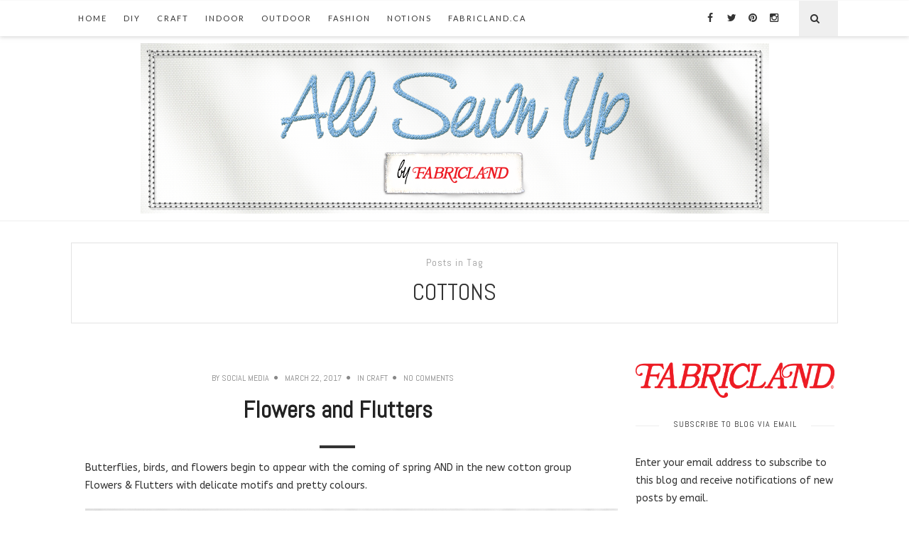

--- FILE ---
content_type: text/html; charset=UTF-8
request_url: https://blog.fabricland.ca/tag/cottons/
body_size: 14686
content:
<!doctype html>
<!--[if lt IE 7]> <html class="no-js lt-ie9 lt-ie8 lt-ie7" lang="en-US"> <![endif]-->
<!--[if IE 7]>    <html class="no-js lt-ie9 lt-ie8" lang="en-US"> <![endif]-->
<!--[if IE 8]>    <html class="no-js lt-ie9" lang="en-US"> <![endif]-->
<!--[if IE 9]>    <html class="no-js lt-ie10" lang="en-US"> <![endif]-->
<!--[if gt IE 8]><!--> <html class="no-js" lang="en-US"> <!--<![endif]-->

<head>
<meta http-equiv="Content-Type" content="text/html; charset=UTF-8" />
<meta charset="UTF-8">
<meta name='viewport' content='width=device-width, initial-scale=1, maximum-scale=1, user-scalable=no' />

<link rel="profile" href="https://gmpg.org/xfn/11" />
<link rel="pingback" href="https://blog.fabricland.ca/xmlrpc.php" />
<link rel="alternate" type="application/rss+xml" title="Fabricland Canada RSS Feed" href="https://blog.fabricland.ca/feed/">

<link rel="shortcut icon" href="https://blog.fabricland.ca/wp-content/uploads/logo.png" type="image/x-icon"><link rel="icon" href="https://blog.fabricland.ca/wp-content/uploads/logo.png" type="image/x-icon"><link id="jeg-font-cuztomizer" href="https://fonts.googleapis.com/css?family=ABeeZee%3A400%2C400italic%2C700%7CAbel%3A400%2C400italic%2C700%7CLato%3A400%2C400italic%2C700&subset=latin,latin-ext" rel="stylesheet" type="text/css"><meta name='robots' content='index, follow, max-image-preview:large, max-snippet:-1, max-video-preview:-1' />

	<!-- This site is optimized with the Yoast SEO plugin v24.5 - https://yoast.com/wordpress/plugins/seo/ -->
	<title>Cottons Archives - Fabricland Canada</title>
	<link rel="canonical" href="https://blog.fabricland.ca/tag/cottons/" />
	<meta property="og:locale" content="en_US" />
	<meta property="og:type" content="article" />
	<meta property="og:title" content="Cottons Archives - Fabricland Canada" />
	<meta property="og:url" content="https://blog.fabricland.ca/tag/cottons/" />
	<meta property="og:site_name" content="Fabricland Canada" />
	<meta name="twitter:card" content="summary_large_image" />
	<meta name="twitter:site" content="@fabriclandON1" />
	<script type="application/ld+json" class="yoast-schema-graph">{"@context":"https://schema.org","@graph":[{"@type":"CollectionPage","@id":"https://blog.fabricland.ca/tag/cottons/","url":"https://blog.fabricland.ca/tag/cottons/","name":"Cottons Archives - Fabricland Canada","isPartOf":{"@id":"https://blog.fabricland.ca/#website"},"primaryImageOfPage":{"@id":"https://blog.fabricland.ca/tag/cottons/#primaryimage"},"image":{"@id":"https://blog.fabricland.ca/tag/cottons/#primaryimage"},"thumbnailUrl":"https://i0.wp.com/blog.fabricland.ca/wp-content/uploads/flowersandfluttersfeat.jpg?fit=1080%2C521&ssl=1","breadcrumb":{"@id":"https://blog.fabricland.ca/tag/cottons/#breadcrumb"},"inLanguage":"en-US"},{"@type":"ImageObject","inLanguage":"en-US","@id":"https://blog.fabricland.ca/tag/cottons/#primaryimage","url":"https://i0.wp.com/blog.fabricland.ca/wp-content/uploads/flowersandfluttersfeat.jpg?fit=1080%2C521&ssl=1","contentUrl":"https://i0.wp.com/blog.fabricland.ca/wp-content/uploads/flowersandfluttersfeat.jpg?fit=1080%2C521&ssl=1","width":1080,"height":521},{"@type":"BreadcrumbList","@id":"https://blog.fabricland.ca/tag/cottons/#breadcrumb","itemListElement":[{"@type":"ListItem","position":1,"name":"Home","item":"https://blog.fabricland.ca/"},{"@type":"ListItem","position":2,"name":"Cottons"}]},{"@type":"WebSite","@id":"https://blog.fabricland.ca/#website","url":"https://blog.fabricland.ca/","name":"Fabricland","description":"All Sewn Up","publisher":{"@id":"https://blog.fabricland.ca/#organization"},"potentialAction":[{"@type":"SearchAction","target":{"@type":"EntryPoint","urlTemplate":"https://blog.fabricland.ca/?s={search_term_string}"},"query-input":{"@type":"PropertyValueSpecification","valueRequired":true,"valueName":"search_term_string"}}],"inLanguage":"en-US"},{"@type":"Organization","@id":"https://blog.fabricland.ca/#organization","name":"Fabricland","url":"https://blog.fabricland.ca/","logo":{"@type":"ImageObject","inLanguage":"en-US","@id":"https://blog.fabricland.ca/#/schema/logo/image/","url":"https://i1.wp.com/blog.fabricland.ca/wp-content/uploads/2019/05/Newprofileicon_Aug2017-1.png?fit=761%2C755&ssl=1","contentUrl":"https://i1.wp.com/blog.fabricland.ca/wp-content/uploads/2019/05/Newprofileicon_Aug2017-1.png?fit=761%2C755&ssl=1","width":761,"height":755,"caption":"Fabricland"},"image":{"@id":"https://blog.fabricland.ca/#/schema/logo/image/"},"sameAs":["http://www.facebook.com/fabriclandontario","https://x.com/fabriclandON1","http://www.instagram.com/fabriclandontario/","http://www.pinterest.ca/fabricland/"]}]}</script>
	<!-- / Yoast SEO plugin. -->


<link rel='dns-prefetch' href='//secure.gravatar.com' />
<link rel='dns-prefetch' href='//stats.wp.com' />
<link rel='dns-prefetch' href='//v0.wordpress.com' />
<link rel='dns-prefetch' href='//widgets.wp.com' />
<link rel='dns-prefetch' href='//s0.wp.com' />
<link rel='dns-prefetch' href='//0.gravatar.com' />
<link rel='dns-prefetch' href='//1.gravatar.com' />
<link rel='dns-prefetch' href='//2.gravatar.com' />
<link rel='dns-prefetch' href='//jetpack.wordpress.com' />
<link rel='dns-prefetch' href='//public-api.wordpress.com' />
<link rel='dns-prefetch' href='//i0.wp.com' />
<link rel='dns-prefetch' href='//c0.wp.com' />
<link rel="alternate" type="application/rss+xml" title="Fabricland Canada &raquo; Feed" href="https://blog.fabricland.ca/feed/" />
<link rel="alternate" type="application/rss+xml" title="Fabricland Canada &raquo; Comments Feed" href="https://blog.fabricland.ca/comments/feed/" />
<script type="text/javascript" id="wpp-js" src="https://blog.fabricland.ca/wp-content/plugins/wordpress-popular-posts/assets/js/wpp.min.js?ver=7.3.6" data-sampling="0" data-sampling-rate="100" data-api-url="https://blog.fabricland.ca/wp-json/wordpress-popular-posts" data-post-id="0" data-token="ded7d5a795" data-lang="0" data-debug="0"></script>
<link rel="alternate" type="application/rss+xml" title="Fabricland Canada &raquo; Cottons Tag Feed" href="https://blog.fabricland.ca/tag/cottons/feed/" />
<script type="text/javascript">
/* <![CDATA[ */
window._wpemojiSettings = {"baseUrl":"https:\/\/s.w.org\/images\/core\/emoji\/15.0.3\/72x72\/","ext":".png","svgUrl":"https:\/\/s.w.org\/images\/core\/emoji\/15.0.3\/svg\/","svgExt":".svg","source":{"concatemoji":"https:\/\/blog.fabricland.ca\/wp-includes\/js\/wp-emoji-release.min.js?ver=6.5.7"}};
/*! This file is auto-generated */
!function(i,n){var o,s,e;function c(e){try{var t={supportTests:e,timestamp:(new Date).valueOf()};sessionStorage.setItem(o,JSON.stringify(t))}catch(e){}}function p(e,t,n){e.clearRect(0,0,e.canvas.width,e.canvas.height),e.fillText(t,0,0);var t=new Uint32Array(e.getImageData(0,0,e.canvas.width,e.canvas.height).data),r=(e.clearRect(0,0,e.canvas.width,e.canvas.height),e.fillText(n,0,0),new Uint32Array(e.getImageData(0,0,e.canvas.width,e.canvas.height).data));return t.every(function(e,t){return e===r[t]})}function u(e,t,n){switch(t){case"flag":return n(e,"\ud83c\udff3\ufe0f\u200d\u26a7\ufe0f","\ud83c\udff3\ufe0f\u200b\u26a7\ufe0f")?!1:!n(e,"\ud83c\uddfa\ud83c\uddf3","\ud83c\uddfa\u200b\ud83c\uddf3")&&!n(e,"\ud83c\udff4\udb40\udc67\udb40\udc62\udb40\udc65\udb40\udc6e\udb40\udc67\udb40\udc7f","\ud83c\udff4\u200b\udb40\udc67\u200b\udb40\udc62\u200b\udb40\udc65\u200b\udb40\udc6e\u200b\udb40\udc67\u200b\udb40\udc7f");case"emoji":return!n(e,"\ud83d\udc26\u200d\u2b1b","\ud83d\udc26\u200b\u2b1b")}return!1}function f(e,t,n){var r="undefined"!=typeof WorkerGlobalScope&&self instanceof WorkerGlobalScope?new OffscreenCanvas(300,150):i.createElement("canvas"),a=r.getContext("2d",{willReadFrequently:!0}),o=(a.textBaseline="top",a.font="600 32px Arial",{});return e.forEach(function(e){o[e]=t(a,e,n)}),o}function t(e){var t=i.createElement("script");t.src=e,t.defer=!0,i.head.appendChild(t)}"undefined"!=typeof Promise&&(o="wpEmojiSettingsSupports",s=["flag","emoji"],n.supports={everything:!0,everythingExceptFlag:!0},e=new Promise(function(e){i.addEventListener("DOMContentLoaded",e,{once:!0})}),new Promise(function(t){var n=function(){try{var e=JSON.parse(sessionStorage.getItem(o));if("object"==typeof e&&"number"==typeof e.timestamp&&(new Date).valueOf()<e.timestamp+604800&&"object"==typeof e.supportTests)return e.supportTests}catch(e){}return null}();if(!n){if("undefined"!=typeof Worker&&"undefined"!=typeof OffscreenCanvas&&"undefined"!=typeof URL&&URL.createObjectURL&&"undefined"!=typeof Blob)try{var e="postMessage("+f.toString()+"("+[JSON.stringify(s),u.toString(),p.toString()].join(",")+"));",r=new Blob([e],{type:"text/javascript"}),a=new Worker(URL.createObjectURL(r),{name:"wpTestEmojiSupports"});return void(a.onmessage=function(e){c(n=e.data),a.terminate(),t(n)})}catch(e){}c(n=f(s,u,p))}t(n)}).then(function(e){for(var t in e)n.supports[t]=e[t],n.supports.everything=n.supports.everything&&n.supports[t],"flag"!==t&&(n.supports.everythingExceptFlag=n.supports.everythingExceptFlag&&n.supports[t]);n.supports.everythingExceptFlag=n.supports.everythingExceptFlag&&!n.supports.flag,n.DOMReady=!1,n.readyCallback=function(){n.DOMReady=!0}}).then(function(){return e}).then(function(){var e;n.supports.everything||(n.readyCallback(),(e=n.source||{}).concatemoji?t(e.concatemoji):e.wpemoji&&e.twemoji&&(t(e.twemoji),t(e.wpemoji)))}))}((window,document),window._wpemojiSettings);
/* ]]> */
</script>
<style id='wp-emoji-styles-inline-css' type='text/css'>

	img.wp-smiley, img.emoji {
		display: inline !important;
		border: none !important;
		box-shadow: none !important;
		height: 1em !important;
		width: 1em !important;
		margin: 0 0.07em !important;
		vertical-align: -0.1em !important;
		background: none !important;
		padding: 0 !important;
	}
</style>
<link rel='stylesheet' id='wp-block-library-css' href='https://c0.wp.com/c/6.5.7/wp-includes/css/dist/block-library/style.min.css' type='text/css' media='all' />
<link rel='stylesheet' id='mediaelement-css' href='https://c0.wp.com/c/6.5.7/wp-includes/js/mediaelement/mediaelementplayer-legacy.min.css' type='text/css' media='all' />
<link rel='stylesheet' id='wp-mediaelement-css' href='https://c0.wp.com/c/6.5.7/wp-includes/js/mediaelement/wp-mediaelement.min.css' type='text/css' media='all' />
<style id='jetpack-sharing-buttons-style-inline-css' type='text/css'>
.jetpack-sharing-buttons__services-list{display:flex;flex-direction:row;flex-wrap:wrap;gap:0;list-style-type:none;margin:5px;padding:0}.jetpack-sharing-buttons__services-list.has-small-icon-size{font-size:12px}.jetpack-sharing-buttons__services-list.has-normal-icon-size{font-size:16px}.jetpack-sharing-buttons__services-list.has-large-icon-size{font-size:24px}.jetpack-sharing-buttons__services-list.has-huge-icon-size{font-size:36px}@media print{.jetpack-sharing-buttons__services-list{display:none!important}}.editor-styles-wrapper .wp-block-jetpack-sharing-buttons{gap:0;padding-inline-start:0}ul.jetpack-sharing-buttons__services-list.has-background{padding:1.25em 2.375em}
</style>
<style id='classic-theme-styles-inline-css' type='text/css'>
/*! This file is auto-generated */
.wp-block-button__link{color:#fff;background-color:#32373c;border-radius:9999px;box-shadow:none;text-decoration:none;padding:calc(.667em + 2px) calc(1.333em + 2px);font-size:1.125em}.wp-block-file__button{background:#32373c;color:#fff;text-decoration:none}
</style>
<style id='global-styles-inline-css' type='text/css'>
body{--wp--preset--color--black: #000000;--wp--preset--color--cyan-bluish-gray: #abb8c3;--wp--preset--color--white: #ffffff;--wp--preset--color--pale-pink: #f78da7;--wp--preset--color--vivid-red: #cf2e2e;--wp--preset--color--luminous-vivid-orange: #ff6900;--wp--preset--color--luminous-vivid-amber: #fcb900;--wp--preset--color--light-green-cyan: #7bdcb5;--wp--preset--color--vivid-green-cyan: #00d084;--wp--preset--color--pale-cyan-blue: #8ed1fc;--wp--preset--color--vivid-cyan-blue: #0693e3;--wp--preset--color--vivid-purple: #9b51e0;--wp--preset--gradient--vivid-cyan-blue-to-vivid-purple: linear-gradient(135deg,rgba(6,147,227,1) 0%,rgb(155,81,224) 100%);--wp--preset--gradient--light-green-cyan-to-vivid-green-cyan: linear-gradient(135deg,rgb(122,220,180) 0%,rgb(0,208,130) 100%);--wp--preset--gradient--luminous-vivid-amber-to-luminous-vivid-orange: linear-gradient(135deg,rgba(252,185,0,1) 0%,rgba(255,105,0,1) 100%);--wp--preset--gradient--luminous-vivid-orange-to-vivid-red: linear-gradient(135deg,rgba(255,105,0,1) 0%,rgb(207,46,46) 100%);--wp--preset--gradient--very-light-gray-to-cyan-bluish-gray: linear-gradient(135deg,rgb(238,238,238) 0%,rgb(169,184,195) 100%);--wp--preset--gradient--cool-to-warm-spectrum: linear-gradient(135deg,rgb(74,234,220) 0%,rgb(151,120,209) 20%,rgb(207,42,186) 40%,rgb(238,44,130) 60%,rgb(251,105,98) 80%,rgb(254,248,76) 100%);--wp--preset--gradient--blush-light-purple: linear-gradient(135deg,rgb(255,206,236) 0%,rgb(152,150,240) 100%);--wp--preset--gradient--blush-bordeaux: linear-gradient(135deg,rgb(254,205,165) 0%,rgb(254,45,45) 50%,rgb(107,0,62) 100%);--wp--preset--gradient--luminous-dusk: linear-gradient(135deg,rgb(255,203,112) 0%,rgb(199,81,192) 50%,rgb(65,88,208) 100%);--wp--preset--gradient--pale-ocean: linear-gradient(135deg,rgb(255,245,203) 0%,rgb(182,227,212) 50%,rgb(51,167,181) 100%);--wp--preset--gradient--electric-grass: linear-gradient(135deg,rgb(202,248,128) 0%,rgb(113,206,126) 100%);--wp--preset--gradient--midnight: linear-gradient(135deg,rgb(2,3,129) 0%,rgb(40,116,252) 100%);--wp--preset--font-size--small: 13px;--wp--preset--font-size--medium: 20px;--wp--preset--font-size--large: 36px;--wp--preset--font-size--x-large: 42px;--wp--preset--spacing--20: 0.44rem;--wp--preset--spacing--30: 0.67rem;--wp--preset--spacing--40: 1rem;--wp--preset--spacing--50: 1.5rem;--wp--preset--spacing--60: 2.25rem;--wp--preset--spacing--70: 3.38rem;--wp--preset--spacing--80: 5.06rem;--wp--preset--shadow--natural: 6px 6px 9px rgba(0, 0, 0, 0.2);--wp--preset--shadow--deep: 12px 12px 50px rgba(0, 0, 0, 0.4);--wp--preset--shadow--sharp: 6px 6px 0px rgba(0, 0, 0, 0.2);--wp--preset--shadow--outlined: 6px 6px 0px -3px rgba(255, 255, 255, 1), 6px 6px rgba(0, 0, 0, 1);--wp--preset--shadow--crisp: 6px 6px 0px rgba(0, 0, 0, 1);}:where(.is-layout-flex){gap: 0.5em;}:where(.is-layout-grid){gap: 0.5em;}body .is-layout-flex{display: flex;}body .is-layout-flex{flex-wrap: wrap;align-items: center;}body .is-layout-flex > *{margin: 0;}body .is-layout-grid{display: grid;}body .is-layout-grid > *{margin: 0;}:where(.wp-block-columns.is-layout-flex){gap: 2em;}:where(.wp-block-columns.is-layout-grid){gap: 2em;}:where(.wp-block-post-template.is-layout-flex){gap: 1.25em;}:where(.wp-block-post-template.is-layout-grid){gap: 1.25em;}.has-black-color{color: var(--wp--preset--color--black) !important;}.has-cyan-bluish-gray-color{color: var(--wp--preset--color--cyan-bluish-gray) !important;}.has-white-color{color: var(--wp--preset--color--white) !important;}.has-pale-pink-color{color: var(--wp--preset--color--pale-pink) !important;}.has-vivid-red-color{color: var(--wp--preset--color--vivid-red) !important;}.has-luminous-vivid-orange-color{color: var(--wp--preset--color--luminous-vivid-orange) !important;}.has-luminous-vivid-amber-color{color: var(--wp--preset--color--luminous-vivid-amber) !important;}.has-light-green-cyan-color{color: var(--wp--preset--color--light-green-cyan) !important;}.has-vivid-green-cyan-color{color: var(--wp--preset--color--vivid-green-cyan) !important;}.has-pale-cyan-blue-color{color: var(--wp--preset--color--pale-cyan-blue) !important;}.has-vivid-cyan-blue-color{color: var(--wp--preset--color--vivid-cyan-blue) !important;}.has-vivid-purple-color{color: var(--wp--preset--color--vivid-purple) !important;}.has-black-background-color{background-color: var(--wp--preset--color--black) !important;}.has-cyan-bluish-gray-background-color{background-color: var(--wp--preset--color--cyan-bluish-gray) !important;}.has-white-background-color{background-color: var(--wp--preset--color--white) !important;}.has-pale-pink-background-color{background-color: var(--wp--preset--color--pale-pink) !important;}.has-vivid-red-background-color{background-color: var(--wp--preset--color--vivid-red) !important;}.has-luminous-vivid-orange-background-color{background-color: var(--wp--preset--color--luminous-vivid-orange) !important;}.has-luminous-vivid-amber-background-color{background-color: var(--wp--preset--color--luminous-vivid-amber) !important;}.has-light-green-cyan-background-color{background-color: var(--wp--preset--color--light-green-cyan) !important;}.has-vivid-green-cyan-background-color{background-color: var(--wp--preset--color--vivid-green-cyan) !important;}.has-pale-cyan-blue-background-color{background-color: var(--wp--preset--color--pale-cyan-blue) !important;}.has-vivid-cyan-blue-background-color{background-color: var(--wp--preset--color--vivid-cyan-blue) !important;}.has-vivid-purple-background-color{background-color: var(--wp--preset--color--vivid-purple) !important;}.has-black-border-color{border-color: var(--wp--preset--color--black) !important;}.has-cyan-bluish-gray-border-color{border-color: var(--wp--preset--color--cyan-bluish-gray) !important;}.has-white-border-color{border-color: var(--wp--preset--color--white) !important;}.has-pale-pink-border-color{border-color: var(--wp--preset--color--pale-pink) !important;}.has-vivid-red-border-color{border-color: var(--wp--preset--color--vivid-red) !important;}.has-luminous-vivid-orange-border-color{border-color: var(--wp--preset--color--luminous-vivid-orange) !important;}.has-luminous-vivid-amber-border-color{border-color: var(--wp--preset--color--luminous-vivid-amber) !important;}.has-light-green-cyan-border-color{border-color: var(--wp--preset--color--light-green-cyan) !important;}.has-vivid-green-cyan-border-color{border-color: var(--wp--preset--color--vivid-green-cyan) !important;}.has-pale-cyan-blue-border-color{border-color: var(--wp--preset--color--pale-cyan-blue) !important;}.has-vivid-cyan-blue-border-color{border-color: var(--wp--preset--color--vivid-cyan-blue) !important;}.has-vivid-purple-border-color{border-color: var(--wp--preset--color--vivid-purple) !important;}.has-vivid-cyan-blue-to-vivid-purple-gradient-background{background: var(--wp--preset--gradient--vivid-cyan-blue-to-vivid-purple) !important;}.has-light-green-cyan-to-vivid-green-cyan-gradient-background{background: var(--wp--preset--gradient--light-green-cyan-to-vivid-green-cyan) !important;}.has-luminous-vivid-amber-to-luminous-vivid-orange-gradient-background{background: var(--wp--preset--gradient--luminous-vivid-amber-to-luminous-vivid-orange) !important;}.has-luminous-vivid-orange-to-vivid-red-gradient-background{background: var(--wp--preset--gradient--luminous-vivid-orange-to-vivid-red) !important;}.has-very-light-gray-to-cyan-bluish-gray-gradient-background{background: var(--wp--preset--gradient--very-light-gray-to-cyan-bluish-gray) !important;}.has-cool-to-warm-spectrum-gradient-background{background: var(--wp--preset--gradient--cool-to-warm-spectrum) !important;}.has-blush-light-purple-gradient-background{background: var(--wp--preset--gradient--blush-light-purple) !important;}.has-blush-bordeaux-gradient-background{background: var(--wp--preset--gradient--blush-bordeaux) !important;}.has-luminous-dusk-gradient-background{background: var(--wp--preset--gradient--luminous-dusk) !important;}.has-pale-ocean-gradient-background{background: var(--wp--preset--gradient--pale-ocean) !important;}.has-electric-grass-gradient-background{background: var(--wp--preset--gradient--electric-grass) !important;}.has-midnight-gradient-background{background: var(--wp--preset--gradient--midnight) !important;}.has-small-font-size{font-size: var(--wp--preset--font-size--small) !important;}.has-medium-font-size{font-size: var(--wp--preset--font-size--medium) !important;}.has-large-font-size{font-size: var(--wp--preset--font-size--large) !important;}.has-x-large-font-size{font-size: var(--wp--preset--font-size--x-large) !important;}
.wp-block-navigation a:where(:not(.wp-element-button)){color: inherit;}
:where(.wp-block-post-template.is-layout-flex){gap: 1.25em;}:where(.wp-block-post-template.is-layout-grid){gap: 1.25em;}
:where(.wp-block-columns.is-layout-flex){gap: 2em;}:where(.wp-block-columns.is-layout-grid){gap: 2em;}
.wp-block-pullquote{font-size: 1.5em;line-height: 1.6;}
</style>
<link rel='stylesheet' id='wordpress-popular-posts-css-css' href='https://blog.fabricland.ca/wp-content/plugins/wordpress-popular-posts/assets/css/wpp.css?ver=7.3.6' type='text/css' media='all' />
<link rel='stylesheet' id='jeg-fontawesome-css' href='https://blog.fabricland.ca/wp-content/themes/falive-themes/css/fontawesome/css/font-awesome.min.css?ver=1.1.1' type='text/css' media='all' />
<link rel='stylesheet' id='jeg-flexslider-css' href='https://blog.fabricland.ca/wp-content/themes/falive-themes/css/flexslider/flexslider.css?ver=1.1.1' type='text/css' media='all' />
<link rel='stylesheet' id='jeg-owlcarousel-css' href='https://blog.fabricland.ca/wp-content/themes/falive-themes/css/owl-carousel/owl.carousel.css?ver=1.1.1' type='text/css' media='all' />
<link rel='stylesheet' id='jeg-owltheme-css' href='https://blog.fabricland.ca/wp-content/themes/falive-themes/css/owl-carousel/owl.theme.css?ver=1.1.1' type='text/css' media='all' />
<link rel='stylesheet' id='jeg-owltransitions-css' href='https://blog.fabricland.ca/wp-content/themes/falive-themes/css/owl-carousel/owl.transitions.css?ver=1.1.1' type='text/css' media='all' />
<link rel='stylesheet' id='jeg-main-css' href='https://blog.fabricland.ca/wp-content/themes/falive-themes/style.css?ver=1.1.1' type='text/css' media='all' />
<link rel='stylesheet' id='jeg-responsive-css' href='https://blog.fabricland.ca/wp-content/themes/falive-themes/css/responsive.css?ver=1.1.1' type='text/css' media='all' />
<link rel='stylesheet' id='jetpack_likes-css' href='https://c0.wp.com/p/jetpack/14.0/modules/likes/style.css' type='text/css' media='all' />
<link rel='stylesheet' id='jetpack-subscriptions-css' href='https://c0.wp.com/p/jetpack/14.0/modules/subscriptions/subscriptions.css' type='text/css' media='all' />
<script type="text/javascript" src="https://c0.wp.com/c/6.5.7/wp-includes/js/jquery/jquery.min.js" id="jquery-core-js"></script>
<script type="text/javascript" src="https://c0.wp.com/c/6.5.7/wp-includes/js/jquery/jquery-migrate.min.js" id="jquery-migrate-js"></script>
<link rel="https://api.w.org/" href="https://blog.fabricland.ca/wp-json/" /><link rel="alternate" type="application/json" href="https://blog.fabricland.ca/wp-json/wp/v2/tags/398" /><link rel="EditURI" type="application/rsd+xml" title="RSD" href="https://blog.fabricland.ca/xmlrpc.php?rsd" />
	<style>img#wpstats{display:none}</style>
		            <style id="wpp-loading-animation-styles">@-webkit-keyframes bgslide{from{background-position-x:0}to{background-position-x:-200%}}@keyframes bgslide{from{background-position-x:0}to{background-position-x:-200%}}.wpp-widget-block-placeholder,.wpp-shortcode-placeholder{margin:0 auto;width:60px;height:3px;background:#dd3737;background:linear-gradient(90deg,#dd3737 0%,#571313 10%,#dd3737 100%);background-size:200% auto;border-radius:3px;-webkit-animation:bgslide 1s infinite linear;animation:bgslide 1s infinite linear}</style>
                <style type="text/css">

            a:hover {color: #dd3333;}        #popular-post .popular-excerpt .popular-category  a, .tag-wrapper > a, .entry a { color: #1e73be; }
    .subscribe-footer .sml_submit, .subscribe-footer .sml_submit:hover,
    input[type="submit"], button[type="submit"], input[type="submit"]:hover, button[type="submit"]:hover { background: #1e73be; border: 1px solid #1e73be; }
    article .content-meta a:hover { color: #1e73be; }
    article.short-content .readmore, article.short-content .more-link, .article-masonry-box .readmore  { background: #1e73be; }
    
    /***  HEADER LAYOUT 1  ***/
    #heading.first-nav .logo-wrapper a {padding: 10px 0 10px}
    #heading.first-nav .logo-wrapper {background: #ffffff;}
                
                    
        
        #heading.first-nav .nav-social li a:hover {color: #dd3333;}    
    /***  HEADER LAYOUT 2  ***/
    #heading.second-nav .navigation > ul > li, #heading.second-nav .navigation > ul > li > a, #heading.second-nav .logo-wrapper, #heading.second-nav .nav-search i, #heading.second-nav .mobile-navigation i {line-height: 80px;}    
            
                    
        
    /***  HEADER LAYOUT 3  ***/
    #heading.third-nav .logo-wrapper {padding: 60px 0 60px}
    
                
                    
        
            
    /***  HEADER LAYOUT 4  ***/
    #heading.four-nav .logo-wrapper {padding: 60px 0 60px}
    
                
                    
        
            
    /***  HEADER LAYOUT 5  ***/
    #heading.fifth-nav .logo-wrapper {padding: 45px 0 45px}
    
                
                    
        
            
    /***  MOBILE  ***/
                
    /***  SIDEBAR  ***/
        
    /***  FOOTER  ***/
        
    /***  WEBSITE BACKGROUND  ***/
    body { background-color: #ffffff; }    
    /***  CUSTOM FONTS  ***/
    
        /*** Global Font ***/
        body, input, textarea, button, select, label {
            font-family: ABeeZee;
        }
    
        /*** Heading ***/
        article .content-title, .meta-article-header, .widget h1.widget-title, .footerwidget-title h3, .entry h1, .entry h2, .entry h3, .entry h4, .entry h5, .entry h6, article .content-meta, .line-heading, h1, h2, h3, h4, h5,h6, .category-header span
        {
            font-family: Abel;
        }
    
        /*** Menu ***/
        #heading .navigation, #heading .mobile-menu, .second-footer .footer-nav {
            font-family: Lato;
        }
    
    /***  CUSTOM CSS  ***/
    
    </style><link rel="icon" href="https://i0.wp.com/blog.fabricland.ca/wp-content/uploads/2019/05/cropped-Newprofileicon_Aug2017-1.png?fit=32%2C32&#038;ssl=1" sizes="32x32" />
<link rel="icon" href="https://i0.wp.com/blog.fabricland.ca/wp-content/uploads/2019/05/cropped-Newprofileicon_Aug2017-1.png?fit=192%2C192&#038;ssl=1" sizes="192x192" />
<link rel="apple-touch-icon" href="https://i0.wp.com/blog.fabricland.ca/wp-content/uploads/2019/05/cropped-Newprofileicon_Aug2017-1.png?fit=180%2C180&#038;ssl=1" />
<meta name="msapplication-TileImage" content="https://i0.wp.com/blog.fabricland.ca/wp-content/uploads/2019/05/cropped-Newprofileicon_Aug2017-1.png?fit=270%2C270&#038;ssl=1" />
		<style type="text/css" id="wp-custom-css">
			/*
Welcome to Custom CSS!

To learn how this works, see http://wp.me/PEmnE-Bt
*/

.nav-search {
    padding-right: 10px;
    float: right;
    display: block !important;
}


.main-post .feature-holder {
	display: none;
}

#subscribe-submit input[type="submit"] {
	display: block;
	background: #c00;
	color: #fff;
	border: none;
	padding: 10px 20px;
	-moz-border-radius: 2px;
	border-radius: 2px;
	cursor: pointer;
}

.entry li{
	text-align:left;
}


		</style>
		</head>

<body data-rsssl=1 class="archive tag tag-cottons tag-398">
    <div id="wrapper" class="full">

    <!-- HEADER LAYOUT 1  -->
    <div id="heading" class="first-nav">
        <div class="nav-helper"></div>
        <div class="nav-container">
            <div class="nav-wrapper">
                <div class="container group">

                    <div class="mobile-navigation">
                        <i class="fa fa-bars"></i>
                    </div>

                    <div class="mobile-menu">
                        <ul id="menu-main" class="menu"><li id="menu-item-319" class="menu-item menu-item-type-custom menu-item-object-custom menu-item-home menu-item-319"><a href="https://blog.fabricland.ca/">Home</a></li>
<li id="menu-item-532" class="menu-item menu-item-type-taxonomy menu-item-object-category menu-item-532"><a href="https://blog.fabricland.ca/category/diy/">DIY</a></li>
<li id="menu-item-239" class="menu-item menu-item-type-taxonomy menu-item-object-category menu-item-239"><a href="https://blog.fabricland.ca/category/craft/">Craft</a></li>
<li id="menu-item-243" class="menu-item menu-item-type-taxonomy menu-item-object-category menu-item-243"><a href="https://blog.fabricland.ca/category/indoor/">Indoor</a></li>
<li id="menu-item-244" class="menu-item menu-item-type-taxonomy menu-item-object-category menu-item-244"><a href="https://blog.fabricland.ca/category/outdoor/">Outdoor</a></li>
<li id="menu-item-1712" class="menu-item menu-item-type-taxonomy menu-item-object-category menu-item-1712"><a href="https://blog.fabricland.ca/category/fashion/">Fashion</a></li>
<li id="menu-item-3524" class="menu-item menu-item-type-taxonomy menu-item-object-category menu-item-3524"><a href="https://blog.fabricland.ca/category/notions/">Notions</a></li>
<li id="menu-item-5094" class="menu-item menu-item-type-custom menu-item-object-custom menu-item-5094"><a target="_blank" rel="noopener" href="https://www.fabricland.ca/">fabricland.ca</a></li>
</ul>                    </div>

                    <div class="nav-search">
                        <i class="fa fa-search"></i>
                        <div class="searchbox">
                            <form class="searchform" method="get" action="https://blog.fabricland.ca/">
    <input type="text" autocomplete="off" id="s" name="s" placeholder="Type and Enter to Search">
</form>                        </div>
                    </div>

                    <div class="navigation">
                        <ul id="menu-main-1" class="menu"><li class="menu-item menu-item-type-custom menu-item-object-custom menu-item-home menu-item-319"><a href="https://blog.fabricland.ca/">Home</a></li>
<li class="menu-item menu-item-type-taxonomy menu-item-object-category menu-item-532"><a href="https://blog.fabricland.ca/category/diy/">DIY</a></li>
<li class="menu-item menu-item-type-taxonomy menu-item-object-category menu-item-239"><a href="https://blog.fabricland.ca/category/craft/">Craft</a></li>
<li class="menu-item menu-item-type-taxonomy menu-item-object-category menu-item-243"><a href="https://blog.fabricland.ca/category/indoor/">Indoor</a></li>
<li class="menu-item menu-item-type-taxonomy menu-item-object-category menu-item-244"><a href="https://blog.fabricland.ca/category/outdoor/">Outdoor</a></li>
<li class="menu-item menu-item-type-taxonomy menu-item-object-category menu-item-1712"><a href="https://blog.fabricland.ca/category/fashion/">Fashion</a></li>
<li class="menu-item menu-item-type-taxonomy menu-item-object-category menu-item-3524"><a href="https://blog.fabricland.ca/category/notions/">Notions</a></li>
<li class="menu-item menu-item-type-custom menu-item-object-custom menu-item-5094"><a target="_blank" rel="noopener" href="https://www.fabricland.ca/">fabricland.ca</a></li>
</ul>                    </div>

                    <div class="nav-social">
                        <ul class="socials "><li><a target='_blank' rel='nofollow' href='https://www.facebook.com/fabriclandontario/' class='social-facebook'><i class='fa fa-facebook'></i></a></li><li><a target='_blank' rel='nofollow' href='https://twitter.com/fabriclandON1' class='social-twitter'><i class='fa fa-twitter'></i></a></li><li><a target='_blank' rel='nofollow' href='https://www.pinterest.com/fabricland/' class='social-pinterest'><i class='fa fa-pinterest'></i></a></li><li><a target='_blank' rel='nofollow' href='https://www.instagram.com/fabriclandontario/' class='social-instagram'><i class='fa fa-instagram'></i></a></li></ul>                    </div>
                </div>
            </div>
        </div>
        <div class="logo-wrapper">
            <div class="container">
                <a title="Fabricland Canada" href="https://blog.fabricland.ca">
                    <img class="logo-desktop" src="https://blog.fabricland.ca/wp-content/uploads/logo.png" data-at2x="https://blog.fabricland.ca/wp-content/uploads/logo.png" alt="Fabricland Canada">
                    <img class="logo-mobile"  src="https://blog.fabricland.ca/wp-content/uploads/logo.png" data-at2x="https://blog.fabricland.ca/wp-content/uploads/logo.png" alt="Fabricland Canada">
                </a>
            </div>
        </div>
    </div>
    <!-- END: HEADER LAYOUT 1 -->
    
    <!-- content -->
    <div id="post-wrapper" class="normal">
        <div class="container">

            <div class="category-header">
    <span>Posts in Tag</span>
    <h2>Cottons</h2>
</div>
            
<div class="post-container">
    <div class="main-post">
    
<article id="post-3776" class="short-content post-3776 post type-post status-publish format-standard has-post-thumbnail hentry category-craft tag-birds tag-butterflies tag-coordinating-prints tag-cotton-prints tag-cottons tag-flowers tag-flutters tag-hummingbirds tag-spring" data-article-type="">
    <div class="content-header-single">
        <div class="content-meta">
    <span class="meta-author">By <a href="https://blog.fabricland.ca/author/allsewnup/">Social Media</a></span>
    <span class="meta-date">March 22, 2017</span>
    <span class="meta-category">in <a href="https://blog.fabricland.ca/category/craft/" rel="category tag">Craft</a></span>
    <span class="meta-comment"><a href="https://blog.fabricland.ca/flowers-and-flutters/#respond">No Comments</a></span>
</div>
        <h2 class="content-title">
            <a href="https://blog.fabricland.ca/flowers-and-flutters/" rel="bookmark">Flowers and Flutters</a>
        </h2>

        <span class="content-separator"></span>

           <div class="feature-holder">
                    <a href="https://blog.fabricland.ca/flowers-and-flutters/" rel="bookmark"><img width="1080" height="521" src="https://i0.wp.com/blog.fabricland.ca/wp-content/uploads/flowersandfluttersfeat.jpg?resize=1080%2C521&amp;ssl=1" class="attachment-featured size-featured wp-post-image" alt="" decoding="async" fetchpriority="high" srcset="https://i0.wp.com/blog.fabricland.ca/wp-content/uploads/flowersandfluttersfeat.jpg?w=1080&amp;ssl=1 1080w, https://i0.wp.com/blog.fabricland.ca/wp-content/uploads/flowersandfluttersfeat.jpg?resize=885%2C427&amp;ssl=1 885w, https://i0.wp.com/blog.fabricland.ca/wp-content/uploads/flowersandfluttersfeat.jpg?resize=1024%2C494&amp;ssl=1 1024w" sizes="(max-width: 1080px) 100vw, 1080px" data-attachment-id="4581" data-permalink="https://blog.fabricland.ca/flowers-and-flutters/flowersandfluttersfeat/" data-orig-file="https://i0.wp.com/blog.fabricland.ca/wp-content/uploads/flowersandfluttersfeat.jpg?fit=1080%2C521&amp;ssl=1" data-orig-size="1080,521" data-comments-opened="1" data-image-meta="{&quot;aperture&quot;:&quot;0&quot;,&quot;credit&quot;:&quot;&quot;,&quot;camera&quot;:&quot;&quot;,&quot;caption&quot;:&quot;&quot;,&quot;created_timestamp&quot;:&quot;0&quot;,&quot;copyright&quot;:&quot;&quot;,&quot;focal_length&quot;:&quot;0&quot;,&quot;iso&quot;:&quot;0&quot;,&quot;shutter_speed&quot;:&quot;0&quot;,&quot;title&quot;:&quot;&quot;,&quot;orientation&quot;:&quot;1&quot;}" data-image-title="flowersandfluttersfeat" data-image-description="" data-image-caption="" data-medium-file="https://i0.wp.com/blog.fabricland.ca/wp-content/uploads/flowersandfluttersfeat.jpg?fit=885%2C427&amp;ssl=1" data-large-file="https://i0.wp.com/blog.fabricland.ca/wp-content/uploads/flowersandfluttersfeat.jpg?fit=1024%2C494&amp;ssl=1" /></a>
            </div>
    </div>

    <div class="entry">
        <p style="text-align: left;">Butterflies, birds, and flowers begin to appear with the coming of spring AND in the new cotton group Flowers &amp; Flutters with delicate motifs and pretty colours.</p>
<p><img data-recalc-dims="1" decoding="async" data-attachment-id="3777" data-permalink="https://blog.fabricland.ca/flowers-and-flutters/flowersandfluttersblog1/" data-orig-file="https://i0.wp.com/blog.fabricland.ca/wp-content/uploads/2016/10/flowersandfluttersblog1.png?fit=1200%2C900&amp;ssl=1" data-orig-size="1200,900" data-comments-opened="1" data-image-meta="{&quot;aperture&quot;:&quot;0&quot;,&quot;credit&quot;:&quot;&quot;,&quot;camera&quot;:&quot;&quot;,&quot;caption&quot;:&quot;&quot;,&quot;created_timestamp&quot;:&quot;0&quot;,&quot;copyright&quot;:&quot;&quot;,&quot;focal_length&quot;:&quot;0&quot;,&quot;iso&quot;:&quot;0&quot;,&quot;shutter_speed&quot;:&quot;0&quot;,&quot;title&quot;:&quot;&quot;,&quot;orientation&quot;:&quot;0&quot;}" data-image-title="flowersandfluttersblog1" data-image-description="" data-image-caption="" data-medium-file="https://i0.wp.com/blog.fabricland.ca/wp-content/uploads/2016/10/flowersandfluttersblog1.png?fit=885%2C664&amp;ssl=1" data-large-file="https://i0.wp.com/blog.fabricland.ca/wp-content/uploads/2016/10/flowersandfluttersblog1.png?fit=1024%2C768&amp;ssl=1" class="alignnone size-full wp-image-3777 aligncenter" src="https://i0.wp.com/blog.fabricland.ca/wp-content/uploads/2016/10/flowersandfluttersblog1.png?resize=1200%2C900" alt="flowersandfluttersblog1" width="1200" height="900" srcset="https://i0.wp.com/blog.fabricland.ca/wp-content/uploads/2016/10/flowersandfluttersblog1.png?w=1200&amp;ssl=1 1200w, https://i0.wp.com/blog.fabricland.ca/wp-content/uploads/2016/10/flowersandfluttersblog1.png?resize=885%2C664&amp;ssl=1 885w, https://i0.wp.com/blog.fabricland.ca/wp-content/uploads/2016/10/flowersandfluttersblog1.png?resize=1024%2C768&amp;ssl=1 1024w" sizes="(max-width: 1000px) 100vw, 1000px" /> <img data-recalc-dims="1" decoding="async" data-attachment-id="3778" data-permalink="https://blog.fabricland.ca/flowers-and-flutters/flowersandfluttersblog2/" data-orig-file="https://i0.wp.com/blog.fabricland.ca/wp-content/uploads/2016/10/flowersandfluttersblog2.png?fit=1200%2C900&amp;ssl=1" data-orig-size="1200,900" data-comments-opened="1" data-image-meta="{&quot;aperture&quot;:&quot;0&quot;,&quot;credit&quot;:&quot;&quot;,&quot;camera&quot;:&quot;&quot;,&quot;caption&quot;:&quot;&quot;,&quot;created_timestamp&quot;:&quot;0&quot;,&quot;copyright&quot;:&quot;&quot;,&quot;focal_length&quot;:&quot;0&quot;,&quot;iso&quot;:&quot;0&quot;,&quot;shutter_speed&quot;:&quot;0&quot;,&quot;title&quot;:&quot;&quot;,&quot;orientation&quot;:&quot;0&quot;}" data-image-title="flowersandfluttersblog2" data-image-description="" data-image-caption="" data-medium-file="https://i0.wp.com/blog.fabricland.ca/wp-content/uploads/2016/10/flowersandfluttersblog2.png?fit=885%2C664&amp;ssl=1" data-large-file="https://i0.wp.com/blog.fabricland.ca/wp-content/uploads/2016/10/flowersandfluttersblog2.png?fit=1024%2C768&amp;ssl=1" class="alignnone size-full wp-image-3778 aligncenter" src="https://i0.wp.com/blog.fabricland.ca/wp-content/uploads/2016/10/flowersandfluttersblog2.png?resize=1200%2C900" alt="flowersandfluttersblog2" width="1200" height="900" srcset="https://i0.wp.com/blog.fabricland.ca/wp-content/uploads/2016/10/flowersandfluttersblog2.png?w=1200&amp;ssl=1 1200w, https://i0.wp.com/blog.fabricland.ca/wp-content/uploads/2016/10/flowersandfluttersblog2.png?resize=885%2C664&amp;ssl=1 885w, https://i0.wp.com/blog.fabricland.ca/wp-content/uploads/2016/10/flowersandfluttersblog2.png?resize=1024%2C768&amp;ssl=1 1024w" sizes="(max-width: 1000px) 100vw, 1000px" /></p>
<p>Item #0649109000D 100% cotton 112cm</p>
    </div>

    <div class="sharing-wrapper bottom circle">
    
    <div class="sharing">
        <div class="sharing-facebook">
            <a data-shareto="Facebook" rel="nofollow" target="_blank" href="https://www.facebook.com/sharer/sharer.php?u=https://wp.me/p4wmA4-YU"><i class="fa fa-facebook"></i></a>
        </div>
        <div class="sharing-twitter">
            <a data-shareto="Twitter" rel="nofollow" target="_blank" href="https://twitter.com/home?status=Flowers+and+Flutters%20-%20https://wp.me/p4wmA4-YU"><i class="fa fa-twitter"></i></a>
        </div>
        <div class="sharing-google">
            <a data-shareto="Google" rel="nofollow" target="_blank" href="https://plus.google.com/share?url=https://wp.me/p4wmA4-YU"><i class="fa fa-google"></i></a>
        </div>
        <div class="sharing-pinterest">
            <a data-shareto="Pinterest" rel="nofollow" target="_blank" href="#" data-href="https://pinterest.com/pin/create/button/?url=https://wp.me/p4wmA4-YU&amp;media=https://blog.fabricland.ca/wp-content/uploads/flowersandfluttersfeat.jpg&amp;description=Flowers+and+Flutters"><i class="fa fa-pinterest"></i></a>
        </div>
        <div class="sharing-linkedin">
            <a data-shareto="Linkedin" rel="nofollow" target="_blank" href="http://www.linkedin.com/shareArticle?mini=true&amp;url=https://wp.me/p4wmA4-YU&amp;title=Flowers+and+Flutters&amp;summary=Butterflies%2C+birds%2C+and+flowers+begin+to+appear+with+the+coming+of+spring+AND+in+the+new+cotton+group+Flowers+%26amp%3B+Flutters+with+delicate+motifs+and+pretty+colours.+Item+%230649109000D+100%25+cotton+112cm&amp;source=Fabricland+Canada"><i class="fa fa-linkedin"></i></a>
        </div>
    </div>


            <div class="meta-article-header">
            <span>Share this article</span>
        </div>
    </div></article>


    </div>

    
<div class="sidebar">
    <div class="sidebar-container">
        <aside class="widget widget_media_image" id="media_image-2"><img width="885" height="157" src="https://i0.wp.com/blog.fabricland.ca/wp-content/uploads/2022/07/Fabricland-Logo-Colour.png?fit=885%2C157&amp;ssl=1" class="image wp-image-12098  attachment-medium size-medium" alt="" style="max-width: 100%; height: auto;" decoding="async" loading="lazy" srcset="https://i0.wp.com/blog.fabricland.ca/wp-content/uploads/2022/07/Fabricland-Logo-Colour.png?w=2975&amp;ssl=1 2975w, https://i0.wp.com/blog.fabricland.ca/wp-content/uploads/2022/07/Fabricland-Logo-Colour.png?resize=885%2C157&amp;ssl=1 885w, https://i0.wp.com/blog.fabricland.ca/wp-content/uploads/2022/07/Fabricland-Logo-Colour.png?resize=1400%2C248&amp;ssl=1 1400w, https://i0.wp.com/blog.fabricland.ca/wp-content/uploads/2022/07/Fabricland-Logo-Colour.png?resize=768%2C136&amp;ssl=1 768w, https://i0.wp.com/blog.fabricland.ca/wp-content/uploads/2022/07/Fabricland-Logo-Colour.png?resize=1536%2C272&amp;ssl=1 1536w, https://i0.wp.com/blog.fabricland.ca/wp-content/uploads/2022/07/Fabricland-Logo-Colour.png?resize=2048%2C363&amp;ssl=1 2048w" sizes="(max-width: 885px) 100vw, 885px" data-attachment-id="12098" data-permalink="https://blog.fabricland.ca/fabricland-logo-colour/" data-orig-file="https://i0.wp.com/blog.fabricland.ca/wp-content/uploads/2022/07/Fabricland-Logo-Colour.png?fit=2975%2C527&amp;ssl=1" data-orig-size="2975,527" data-comments-opened="1" data-image-meta="{&quot;aperture&quot;:&quot;0&quot;,&quot;credit&quot;:&quot;&quot;,&quot;camera&quot;:&quot;&quot;,&quot;caption&quot;:&quot;&quot;,&quot;created_timestamp&quot;:&quot;0&quot;,&quot;copyright&quot;:&quot;&quot;,&quot;focal_length&quot;:&quot;0&quot;,&quot;iso&quot;:&quot;0&quot;,&quot;shutter_speed&quot;:&quot;0&quot;,&quot;title&quot;:&quot;&quot;,&quot;orientation&quot;:&quot;0&quot;}" data-image-title="Fabricland Logo &#8211; Colour" data-image-description="" data-image-caption="" data-medium-file="https://i0.wp.com/blog.fabricland.ca/wp-content/uploads/2022/07/Fabricland-Logo-Colour.png?fit=885%2C157&amp;ssl=1" data-large-file="https://i0.wp.com/blog.fabricland.ca/wp-content/uploads/2022/07/Fabricland-Logo-Colour.png?fit=1400%2C248&amp;ssl=1" /></aside><aside class="widget widget_blog_subscription jetpack_subscription_widget" id="blog_subscription-5"><h3 class="widget-title"><span>Subscribe to Blog via Email</span></h3>
			<div class="wp-block-jetpack-subscriptions__container">
			<form action="#" method="post" accept-charset="utf-8" id="subscribe-blog-blog_subscription-5"
				data-blog="66818644"
				data-post_access_level="everybody" >
									<div id="subscribe-text"><p>Enter your email address to subscribe to this blog and receive notifications of new posts by email.</p>
</div>
										<p id="subscribe-email">
						<label id="jetpack-subscribe-label"
							class="screen-reader-text"
							for="subscribe-field-blog_subscription-5">
							Email Address						</label>
						<input type="email" name="email" required="required"
																					value=""
							id="subscribe-field-blog_subscription-5"
							placeholder="Email Address"
						/>
					</p>

					<p id="subscribe-submit"
											>
						<input type="hidden" name="action" value="subscribe"/>
						<input type="hidden" name="source" value="https://blog.fabricland.ca/tag/cottons/"/>
						<input type="hidden" name="sub-type" value="widget"/>
						<input type="hidden" name="redirect_fragment" value="subscribe-blog-blog_subscription-5"/>
						<input type="hidden" id="_wpnonce" name="_wpnonce" value="916c5b80f1" /><input type="hidden" name="_wp_http_referer" value="/tag/cottons/" />						<button type="submit"
															class="wp-block-button__link"
																					name="jetpack_subscriptions_widget"
						>
							Subscribe						</button>
					</p>
							</form>
						</div>
			
</aside><aside class="widget widget_jeg_last_post" id="jeg_last_post-2"><h3 class="widget-title"><span>Latest Posts</span></h3><div class="latest-post">
    <ul>
    <li>
        <div class="latest-post-item">
                            <div class="feature-holder">
                    <a href="https://blog.fabricland.ca/santas-mailbox-diy/"><img width="300" height="278" src="https://i0.wp.com/blog.fabricland.ca/wp-content/uploads/2022/12/diy-santas-mailbox-feature.jpg?resize=300%2C278&amp;ssl=1" class="attachment-popular-post size-popular-post wp-post-image" alt="" decoding="async" loading="lazy" data-attachment-id="12257" data-permalink="https://blog.fabricland.ca/santas-mailbox-diy/diy-santas-mailbox-feature/" data-orig-file="https://i0.wp.com/blog.fabricland.ca/wp-content/uploads/2022/12/diy-santas-mailbox-feature.jpg?fit=300%2C300&amp;ssl=1" data-orig-size="300,300" data-comments-opened="1" data-image-meta="{&quot;aperture&quot;:&quot;0&quot;,&quot;credit&quot;:&quot;&quot;,&quot;camera&quot;:&quot;&quot;,&quot;caption&quot;:&quot;&quot;,&quot;created_timestamp&quot;:&quot;0&quot;,&quot;copyright&quot;:&quot;&quot;,&quot;focal_length&quot;:&quot;0&quot;,&quot;iso&quot;:&quot;0&quot;,&quot;shutter_speed&quot;:&quot;0&quot;,&quot;title&quot;:&quot;&quot;,&quot;orientation&quot;:&quot;0&quot;}" data-image-title="diy-santas-mailbox-feature" data-image-description="" data-image-caption="" data-medium-file="https://i0.wp.com/blog.fabricland.ca/wp-content/uploads/2022/12/diy-santas-mailbox-feature.jpg?fit=300%2C300&amp;ssl=1" data-large-file="https://i0.wp.com/blog.fabricland.ca/wp-content/uploads/2022/12/diy-santas-mailbox-feature.jpg?fit=300%2C300&amp;ssl=1" /></a>
                </div>
                        <div class="feature-summary">
                <h3>
                    <a href="https://blog.fabricland.ca/santas-mailbox-diy/">
                        Santa&#8217;s Mailbox DIY                    </a>
                </h3>
                <i>On December 8, 2022</i>
            </div>
            <div class="clear"></div>
        </div>
    </li>
    <li>
        <div class="latest-post-item">
                            <div class="feature-holder">
                    <a href="https://blog.fabricland.ca/felt-leaf-garland/"><img width="300" height="278" src="https://i0.wp.com/blog.fabricland.ca/wp-content/uploads/2022/11/diy-felt-leaf-garland-feature.jpg?resize=300%2C278&amp;ssl=1" class="attachment-popular-post size-popular-post wp-post-image" alt="" decoding="async" loading="lazy" data-attachment-id="12222" data-permalink="https://blog.fabricland.ca/felt-leaf-garland/diy-felt-leaf-garland-feature/" data-orig-file="https://i0.wp.com/blog.fabricland.ca/wp-content/uploads/2022/11/diy-felt-leaf-garland-feature.jpg?fit=300%2C300&amp;ssl=1" data-orig-size="300,300" data-comments-opened="1" data-image-meta="{&quot;aperture&quot;:&quot;0&quot;,&quot;credit&quot;:&quot;&quot;,&quot;camera&quot;:&quot;&quot;,&quot;caption&quot;:&quot;&quot;,&quot;created_timestamp&quot;:&quot;0&quot;,&quot;copyright&quot;:&quot;&quot;,&quot;focal_length&quot;:&quot;0&quot;,&quot;iso&quot;:&quot;0&quot;,&quot;shutter_speed&quot;:&quot;0&quot;,&quot;title&quot;:&quot;&quot;,&quot;orientation&quot;:&quot;0&quot;}" data-image-title="diy-felt-leaf-garland-feature" data-image-description="" data-image-caption="" data-medium-file="https://i0.wp.com/blog.fabricland.ca/wp-content/uploads/2022/11/diy-felt-leaf-garland-feature.jpg?fit=300%2C300&amp;ssl=1" data-large-file="https://i0.wp.com/blog.fabricland.ca/wp-content/uploads/2022/11/diy-felt-leaf-garland-feature.jpg?fit=300%2C300&amp;ssl=1" /></a>
                </div>
                        <div class="feature-summary">
                <h3>
                    <a href="https://blog.fabricland.ca/felt-leaf-garland/">
                        Felt Leaf Garland                    </a>
                </h3>
                <i>On November 18, 2022</i>
            </div>
            <div class="clear"></div>
        </div>
    </li>
    <li>
        <div class="latest-post-item">
                            <div class="feature-holder">
                    <a href="https://blog.fabricland.ca/spider-fashion-accessories/"><img width="300" height="278" src="https://i0.wp.com/blog.fabricland.ca/wp-content/uploads/2022/10/diy-spider-accessories-feature.jpg?resize=300%2C278&amp;ssl=1" class="attachment-popular-post size-popular-post wp-post-image" alt="" decoding="async" loading="lazy" data-attachment-id="12191" data-permalink="https://blog.fabricland.ca/spider-fashion-accessories/diy-spider-accessories-feature/" data-orig-file="https://i0.wp.com/blog.fabricland.ca/wp-content/uploads/2022/10/diy-spider-accessories-feature.jpg?fit=300%2C300&amp;ssl=1" data-orig-size="300,300" data-comments-opened="1" data-image-meta="{&quot;aperture&quot;:&quot;0&quot;,&quot;credit&quot;:&quot;&quot;,&quot;camera&quot;:&quot;&quot;,&quot;caption&quot;:&quot;&quot;,&quot;created_timestamp&quot;:&quot;0&quot;,&quot;copyright&quot;:&quot;&quot;,&quot;focal_length&quot;:&quot;0&quot;,&quot;iso&quot;:&quot;0&quot;,&quot;shutter_speed&quot;:&quot;0&quot;,&quot;title&quot;:&quot;&quot;,&quot;orientation&quot;:&quot;0&quot;}" data-image-title="diy-spider-accessories-feature" data-image-description="" data-image-caption="" data-medium-file="https://i0.wp.com/blog.fabricland.ca/wp-content/uploads/2022/10/diy-spider-accessories-feature.jpg?fit=300%2C300&amp;ssl=1" data-large-file="https://i0.wp.com/blog.fabricland.ca/wp-content/uploads/2022/10/diy-spider-accessories-feature.jpg?fit=300%2C300&amp;ssl=1" /></a>
                </div>
                        <div class="feature-summary">
                <h3>
                    <a href="https://blog.fabricland.ca/spider-fashion-accessories/">
                        Spider Fashion Accessories                    </a>
                </h3>
                <i>On October 13, 2022</i>
            </div>
            <div class="clear"></div>
        </div>
    </li>
    <li>
        <div class="latest-post-item">
                            <div class="feature-holder">
                    <a href="https://blog.fabricland.ca/candy-corn-cone-decor/"><img width="300" height="278" src="https://i0.wp.com/blog.fabricland.ca/wp-content/uploads/2022/09/diy-candy-corn-cones-feature.jpg?resize=300%2C278&amp;ssl=1" class="attachment-popular-post size-popular-post wp-post-image" alt="" decoding="async" loading="lazy" data-attachment-id="12161" data-permalink="https://blog.fabricland.ca/candy-corn-cone-decor/diy-candy-corn-cones-feature/" data-orig-file="https://i0.wp.com/blog.fabricland.ca/wp-content/uploads/2022/09/diy-candy-corn-cones-feature.jpg?fit=300%2C300&amp;ssl=1" data-orig-size="300,300" data-comments-opened="1" data-image-meta="{&quot;aperture&quot;:&quot;0&quot;,&quot;credit&quot;:&quot;&quot;,&quot;camera&quot;:&quot;&quot;,&quot;caption&quot;:&quot;&quot;,&quot;created_timestamp&quot;:&quot;0&quot;,&quot;copyright&quot;:&quot;&quot;,&quot;focal_length&quot;:&quot;0&quot;,&quot;iso&quot;:&quot;0&quot;,&quot;shutter_speed&quot;:&quot;0&quot;,&quot;title&quot;:&quot;&quot;,&quot;orientation&quot;:&quot;0&quot;}" data-image-title="diy-candy-corn-cones-feature" data-image-description="" data-image-caption="" data-medium-file="https://i0.wp.com/blog.fabricland.ca/wp-content/uploads/2022/09/diy-candy-corn-cones-feature.jpg?fit=300%2C300&amp;ssl=1" data-large-file="https://i0.wp.com/blog.fabricland.ca/wp-content/uploads/2022/09/diy-candy-corn-cones-feature.jpg?fit=300%2C300&amp;ssl=1" /></a>
                </div>
                        <div class="feature-summary">
                <h3>
                    <a href="https://blog.fabricland.ca/candy-corn-cone-decor/">
                        Candy Corn Cone Decor                    </a>
                </h3>
                <i>On October 4, 2022</i>
            </div>
            <div class="clear"></div>
        </div>
    </li>
    </ul>
</div></aside><aside class="widget widget_jeg_facebook_fans_widget" id="jeg_facebook_fans_widget-4"><h3 class="widget-title"><span>Find us on Facebook</span></h3><div class="blog-fb-likebox">
<div class="fb-like-box" data-href="https://www.facebook.com/fabricland.canada" data-width="240" data-height="300" data-show-faces="true" data-header="false" data-stream="false" data-show-border="true"></div>
</div></aside>    </div>
</div>

    <div class="clear"></div>
</div>        </div>
    </div>

<div class="footer-margin"></div>

        <div id="footer" class="second-footer">
            <div class="footer-widget">
                <div class="container clearfix">
                    <div class="grid one-third">
                        
<div class="footerwidget popular-posts" id="wpp-3">

</div>
                    </div>
                    <div class="grid one-third">
                                            </div>
                    <div class="grid one-third last">
                                            </div>
                </div>
                <div class="clear"></div>
            </div>

            <div class="footer-bottom">
                <div class="container">
                    <div class="social-copy">
                        <span>© Fabricland 2019. All rights reserved</span>
                    </div>
                    <div class="clear"></div>
                </div>
            </div>
        </div>

    </div><!-- /#wrapper -->
    <script>

</script>
		<div id="jp-carousel-loading-overlay">
			<div id="jp-carousel-loading-wrapper">
				<span id="jp-carousel-library-loading">&nbsp;</span>
			</div>
		</div>
		<div class="jp-carousel-overlay" style="display: none;">

		<div class="jp-carousel-container">
			<!-- The Carousel Swiper -->
			<div
				class="jp-carousel-wrap swiper-container jp-carousel-swiper-container jp-carousel-transitions"
				itemscope
				itemtype="https://schema.org/ImageGallery">
				<div class="jp-carousel swiper-wrapper"></div>
				<div class="jp-swiper-button-prev swiper-button-prev">
					<svg width="25" height="24" viewBox="0 0 25 24" fill="none" xmlns="http://www.w3.org/2000/svg">
						<mask id="maskPrev" mask-type="alpha" maskUnits="userSpaceOnUse" x="8" y="6" width="9" height="12">
							<path d="M16.2072 16.59L11.6496 12L16.2072 7.41L14.8041 6L8.8335 12L14.8041 18L16.2072 16.59Z" fill="white"/>
						</mask>
						<g mask="url(#maskPrev)">
							<rect x="0.579102" width="23.8823" height="24" fill="#FFFFFF"/>
						</g>
					</svg>
				</div>
				<div class="jp-swiper-button-next swiper-button-next">
					<svg width="25" height="24" viewBox="0 0 25 24" fill="none" xmlns="http://www.w3.org/2000/svg">
						<mask id="maskNext" mask-type="alpha" maskUnits="userSpaceOnUse" x="8" y="6" width="8" height="12">
							<path d="M8.59814 16.59L13.1557 12L8.59814 7.41L10.0012 6L15.9718 12L10.0012 18L8.59814 16.59Z" fill="white"/>
						</mask>
						<g mask="url(#maskNext)">
							<rect x="0.34375" width="23.8822" height="24" fill="#FFFFFF"/>
						</g>
					</svg>
				</div>
			</div>
			<!-- The main close buton -->
			<div class="jp-carousel-close-hint">
				<svg width="25" height="24" viewBox="0 0 25 24" fill="none" xmlns="http://www.w3.org/2000/svg">
					<mask id="maskClose" mask-type="alpha" maskUnits="userSpaceOnUse" x="5" y="5" width="15" height="14">
						<path d="M19.3166 6.41L17.9135 5L12.3509 10.59L6.78834 5L5.38525 6.41L10.9478 12L5.38525 17.59L6.78834 19L12.3509 13.41L17.9135 19L19.3166 17.59L13.754 12L19.3166 6.41Z" fill="white"/>
					</mask>
					<g mask="url(#maskClose)">
						<rect x="0.409668" width="23.8823" height="24" fill="#FFFFFF"/>
					</g>
				</svg>
			</div>
			<!-- Image info, comments and meta -->
			<div class="jp-carousel-info">
				<div class="jp-carousel-info-footer">
					<div class="jp-carousel-pagination-container">
						<div class="jp-swiper-pagination swiper-pagination"></div>
						<div class="jp-carousel-pagination"></div>
					</div>
					<div class="jp-carousel-photo-title-container">
						<h2 class="jp-carousel-photo-caption"></h2>
					</div>
					<div class="jp-carousel-photo-icons-container">
						<a href="#" class="jp-carousel-icon-btn jp-carousel-icon-info" aria-label="Toggle photo metadata visibility">
							<span class="jp-carousel-icon">
								<svg width="25" height="24" viewBox="0 0 25 24" fill="none" xmlns="http://www.w3.org/2000/svg">
									<mask id="maskInfo" mask-type="alpha" maskUnits="userSpaceOnUse" x="2" y="2" width="21" height="20">
										<path fill-rule="evenodd" clip-rule="evenodd" d="M12.7537 2C7.26076 2 2.80273 6.48 2.80273 12C2.80273 17.52 7.26076 22 12.7537 22C18.2466 22 22.7046 17.52 22.7046 12C22.7046 6.48 18.2466 2 12.7537 2ZM11.7586 7V9H13.7488V7H11.7586ZM11.7586 11V17H13.7488V11H11.7586ZM4.79292 12C4.79292 16.41 8.36531 20 12.7537 20C17.142 20 20.7144 16.41 20.7144 12C20.7144 7.59 17.142 4 12.7537 4C8.36531 4 4.79292 7.59 4.79292 12Z" fill="white"/>
									</mask>
									<g mask="url(#maskInfo)">
										<rect x="0.8125" width="23.8823" height="24" fill="#FFFFFF"/>
									</g>
								</svg>
							</span>
						</a>
												<a href="#" class="jp-carousel-icon-btn jp-carousel-icon-comments" aria-label="Toggle photo comments visibility">
							<span class="jp-carousel-icon">
								<svg width="25" height="24" viewBox="0 0 25 24" fill="none" xmlns="http://www.w3.org/2000/svg">
									<mask id="maskComments" mask-type="alpha" maskUnits="userSpaceOnUse" x="2" y="2" width="21" height="20">
										<path fill-rule="evenodd" clip-rule="evenodd" d="M4.3271 2H20.2486C21.3432 2 22.2388 2.9 22.2388 4V16C22.2388 17.1 21.3432 18 20.2486 18H6.31729L2.33691 22V4C2.33691 2.9 3.2325 2 4.3271 2ZM6.31729 16H20.2486V4H4.3271V18L6.31729 16Z" fill="white"/>
									</mask>
									<g mask="url(#maskComments)">
										<rect x="0.34668" width="23.8823" height="24" fill="#FFFFFF"/>
									</g>
								</svg>

								<span class="jp-carousel-has-comments-indicator" aria-label="This image has comments."></span>
							</span>
						</a>
											</div>
				</div>
				<div class="jp-carousel-info-extra">
					<div class="jp-carousel-info-content-wrapper">
						<div class="jp-carousel-photo-title-container">
							<h2 class="jp-carousel-photo-title"></h2>
						</div>
						<div class="jp-carousel-comments-wrapper">
															<div id="jp-carousel-comments-loading">
									<span>Loading Comments...</span>
								</div>
								<div class="jp-carousel-comments"></div>
								<div id="jp-carousel-comment-form-container">
									<span id="jp-carousel-comment-form-spinner">&nbsp;</span>
									<div id="jp-carousel-comment-post-results"></div>
																														<form id="jp-carousel-comment-form">
												<label for="jp-carousel-comment-form-comment-field" class="screen-reader-text">Write a Comment...</label>
												<textarea
													name="comment"
													class="jp-carousel-comment-form-field jp-carousel-comment-form-textarea"
													id="jp-carousel-comment-form-comment-field"
													placeholder="Write a Comment..."
												></textarea>
												<div id="jp-carousel-comment-form-submit-and-info-wrapper">
													<div id="jp-carousel-comment-form-commenting-as">
																													<fieldset>
																<label for="jp-carousel-comment-form-email-field">Email (Required)</label>
																<input type="text" name="email" class="jp-carousel-comment-form-field jp-carousel-comment-form-text-field" id="jp-carousel-comment-form-email-field" />
															</fieldset>
															<fieldset>
																<label for="jp-carousel-comment-form-author-field">Name (Required)</label>
																<input type="text" name="author" class="jp-carousel-comment-form-field jp-carousel-comment-form-text-field" id="jp-carousel-comment-form-author-field" />
															</fieldset>
															<fieldset>
																<label for="jp-carousel-comment-form-url-field">Website</label>
																<input type="text" name="url" class="jp-carousel-comment-form-field jp-carousel-comment-form-text-field" id="jp-carousel-comment-form-url-field" />
															</fieldset>
																											</div>
													<input
														type="submit"
														name="submit"
														class="jp-carousel-comment-form-button"
														id="jp-carousel-comment-form-button-submit"
														value="Post Comment" />
												</div>
											</form>
																											</div>
													</div>
						<div class="jp-carousel-image-meta">
							<div class="jp-carousel-title-and-caption">
								<div class="jp-carousel-photo-info">
									<h3 class="jp-carousel-caption" itemprop="caption description"></h3>
								</div>

								<div class="jp-carousel-photo-description"></div>
							</div>
							<ul class="jp-carousel-image-exif" style="display: none;"></ul>
							<a class="jp-carousel-image-download" href="#" target="_blank" style="display: none;">
								<svg width="25" height="24" viewBox="0 0 25 24" fill="none" xmlns="http://www.w3.org/2000/svg">
									<mask id="mask0" mask-type="alpha" maskUnits="userSpaceOnUse" x="3" y="3" width="19" height="18">
										<path fill-rule="evenodd" clip-rule="evenodd" d="M5.84615 5V19H19.7775V12H21.7677V19C21.7677 20.1 20.8721 21 19.7775 21H5.84615C4.74159 21 3.85596 20.1 3.85596 19V5C3.85596 3.9 4.74159 3 5.84615 3H12.8118V5H5.84615ZM14.802 5V3H21.7677V10H19.7775V6.41L9.99569 16.24L8.59261 14.83L18.3744 5H14.802Z" fill="white"/>
									</mask>
									<g mask="url(#mask0)">
										<rect x="0.870605" width="23.8823" height="24" fill="#FFFFFF"/>
									</g>
								</svg>
								<span class="jp-carousel-download-text"></span>
							</a>
							<div class="jp-carousel-image-map" style="display: none;"></div>
						</div>
					</div>
				</div>
			</div>
		</div>

		</div>
		<link rel='stylesheet' id='jetpack-carousel-swiper-css-css' href='https://c0.wp.com/p/jetpack/14.0/modules/carousel/swiper-bundle.css' type='text/css' media='all' />
<link rel='stylesheet' id='jetpack-carousel-css' href='https://c0.wp.com/p/jetpack/14.0/modules/carousel/jetpack-carousel.css' type='text/css' media='all' />
<script type="text/javascript" id="mediaelement-core-js-before">
/* <![CDATA[ */
var mejsL10n = {"language":"en","strings":{"mejs.download-file":"Download File","mejs.install-flash":"You are using a browser that does not have Flash player enabled or installed. Please turn on your Flash player plugin or download the latest version from https:\/\/get.adobe.com\/flashplayer\/","mejs.fullscreen":"Fullscreen","mejs.play":"Play","mejs.pause":"Pause","mejs.time-slider":"Time Slider","mejs.time-help-text":"Use Left\/Right Arrow keys to advance one second, Up\/Down arrows to advance ten seconds.","mejs.live-broadcast":"Live Broadcast","mejs.volume-help-text":"Use Up\/Down Arrow keys to increase or decrease volume.","mejs.unmute":"Unmute","mejs.mute":"Mute","mejs.volume-slider":"Volume Slider","mejs.video-player":"Video Player","mejs.audio-player":"Audio Player","mejs.captions-subtitles":"Captions\/Subtitles","mejs.captions-chapters":"Chapters","mejs.none":"None","mejs.afrikaans":"Afrikaans","mejs.albanian":"Albanian","mejs.arabic":"Arabic","mejs.belarusian":"Belarusian","mejs.bulgarian":"Bulgarian","mejs.catalan":"Catalan","mejs.chinese":"Chinese","mejs.chinese-simplified":"Chinese (Simplified)","mejs.chinese-traditional":"Chinese (Traditional)","mejs.croatian":"Croatian","mejs.czech":"Czech","mejs.danish":"Danish","mejs.dutch":"Dutch","mejs.english":"English","mejs.estonian":"Estonian","mejs.filipino":"Filipino","mejs.finnish":"Finnish","mejs.french":"French","mejs.galician":"Galician","mejs.german":"German","mejs.greek":"Greek","mejs.haitian-creole":"Haitian Creole","mejs.hebrew":"Hebrew","mejs.hindi":"Hindi","mejs.hungarian":"Hungarian","mejs.icelandic":"Icelandic","mejs.indonesian":"Indonesian","mejs.irish":"Irish","mejs.italian":"Italian","mejs.japanese":"Japanese","mejs.korean":"Korean","mejs.latvian":"Latvian","mejs.lithuanian":"Lithuanian","mejs.macedonian":"Macedonian","mejs.malay":"Malay","mejs.maltese":"Maltese","mejs.norwegian":"Norwegian","mejs.persian":"Persian","mejs.polish":"Polish","mejs.portuguese":"Portuguese","mejs.romanian":"Romanian","mejs.russian":"Russian","mejs.serbian":"Serbian","mejs.slovak":"Slovak","mejs.slovenian":"Slovenian","mejs.spanish":"Spanish","mejs.swahili":"Swahili","mejs.swedish":"Swedish","mejs.tagalog":"Tagalog","mejs.thai":"Thai","mejs.turkish":"Turkish","mejs.ukrainian":"Ukrainian","mejs.vietnamese":"Vietnamese","mejs.welsh":"Welsh","mejs.yiddish":"Yiddish"}};
/* ]]> */
</script>
<script type="text/javascript" src="https://c0.wp.com/c/6.5.7/wp-includes/js/mediaelement/mediaelement-and-player.min.js" id="mediaelement-core-js"></script>
<script type="text/javascript" src="https://c0.wp.com/c/6.5.7/wp-includes/js/mediaelement/mediaelement-migrate.min.js" id="mediaelement-migrate-js"></script>
<script type="text/javascript" id="mediaelement-js-extra">
/* <![CDATA[ */
var _wpmejsSettings = {"pluginPath":"\/wp-includes\/js\/mediaelement\/","classPrefix":"mejs-","stretching":"responsive","audioShortcodeLibrary":"mediaelement","videoShortcodeLibrary":"mediaelement"};
/* ]]> */
</script>
<script type="text/javascript" src="https://c0.wp.com/c/6.5.7/wp-includes/js/mediaelement/wp-mediaelement.min.js" id="wp-mediaelement-js"></script>
<script type="text/javascript" id="jeg-main-js-extra">
/* <![CDATA[ */
var joption = {"shareto":"Share Article to ","sticky":""};
/* ]]> */
</script>
<script type="text/javascript" src="https://blog.fabricland.ca/wp-content/themes/falive-themes/js/main.js?ver=1.1.1" id="jeg-main-js"></script>
<script type="text/javascript" src="https://blog.fabricland.ca/wp-content/themes/falive-themes/js/jquery.hoverIntent.js?ver=1.1.1" id="jeg-hoverintent-js"></script>
<script type="text/javascript" src="https://blog.fabricland.ca/wp-content/themes/falive-themes/js/jquery.flexslider-min.js?ver=1.1.1" id="jeg-flexslider-js"></script>
<script type="text/javascript" src="https://blog.fabricland.ca/wp-content/themes/falive-themes/js/owl.carousel.min.js?ver=1.1.1" id="jeg-owlcarousel-js"></script>
<script type="text/javascript" src="https://blog.fabricland.ca/wp-content/themes/falive-themes/js/mutate/events.min.js?ver=1.1.1" id="jeg-events-js"></script>
<script type="text/javascript" src="https://blog.fabricland.ca/wp-content/themes/falive-themes/js/mutate/mutate.min.js?ver=1.1.1" id="jeg-mutate-js"></script>
<script type="text/javascript" src="https://blog.fabricland.ca/wp-content/themes/falive-themes/js/jquery.jfollowsidebar.js?ver=1.1.1" id="jeg-jfollowsidebar-js"></script>
<script type="text/javascript" src="https://blog.fabricland.ca/wp-content/themes/falive-themes/js/waypoints.js?ver=1.1.1" id="jeg-waypoints-js"></script>
<script type="text/javascript" src="https://stats.wp.com/e-202603.js" id="jetpack-stats-js" data-wp-strategy="defer"></script>
<script type="text/javascript" id="jetpack-stats-js-after">
/* <![CDATA[ */
_stq = window._stq || [];
_stq.push([ "view", JSON.parse("{\"v\":\"ext\",\"blog\":\"66818644\",\"post\":\"0\",\"tz\":\"-5\",\"srv\":\"blog.fabricland.ca\",\"j\":\"1:14.0\"}") ]);
_stq.push([ "clickTrackerInit", "66818644", "0" ]);
/* ]]> */
</script>
<script type="text/javascript" id="jetpack-carousel-js-extra">
/* <![CDATA[ */
var jetpackSwiperLibraryPath = {"url":"https:\/\/blog.fabricland.ca\/wp-content\/plugins\/jetpack\/_inc\/build\/carousel\/swiper-bundle.min.js"};
var jetpackCarouselStrings = {"widths":[370,700,1000,1200,1400,2000],"is_logged_in":"","lang":"en","ajaxurl":"https:\/\/blog.fabricland.ca\/wp-admin\/admin-ajax.php","nonce":"406115e256","display_exif":"1","display_comments":"1","single_image_gallery":"1","single_image_gallery_media_file":"","background_color":"black","comment":"Comment","post_comment":"Post Comment","write_comment":"Write a Comment...","loading_comments":"Loading Comments...","image_label":"Open image in full-screen.","download_original":"View full size <span class=\"photo-size\">{0}<span class=\"photo-size-times\">\u00d7<\/span>{1}<\/span>","no_comment_text":"Please be sure to submit some text with your comment.","no_comment_email":"Please provide an email address to comment.","no_comment_author":"Please provide your name to comment.","comment_post_error":"Sorry, but there was an error posting your comment. Please try again later.","comment_approved":"Your comment was approved.","comment_unapproved":"Your comment is in moderation.","camera":"Camera","aperture":"Aperture","shutter_speed":"Shutter Speed","focal_length":"Focal Length","copyright":"Copyright","comment_registration":"0","require_name_email":"1","login_url":"https:\/\/blog.fabricland.ca\/wp-login.php?redirect_to=https%3A%2F%2Fblog.fabricland.ca%2Fflowers-and-flutters%2F","blog_id":"1","meta_data":["camera","aperture","shutter_speed","focal_length","copyright"]};
/* ]]> */
</script>
<script type="text/javascript" src="https://c0.wp.com/p/jetpack/14.0/_inc/build/carousel/jetpack-carousel.min.js" id="jetpack-carousel-js"></script>
</body>
</html>